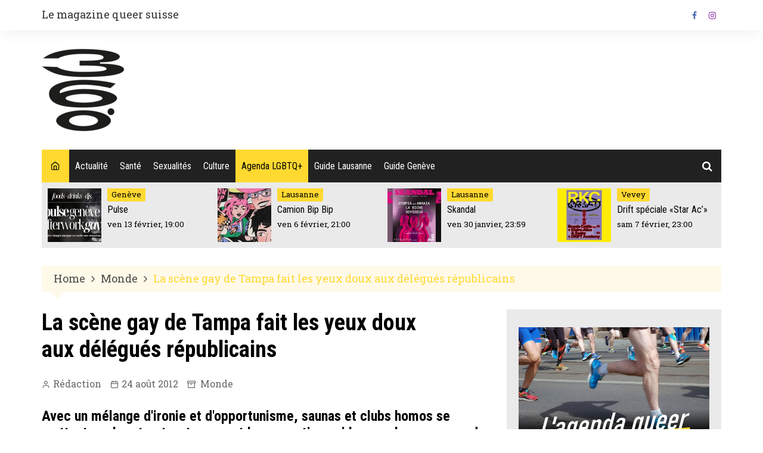

--- FILE ---
content_type: text/html; charset=utf-8
request_url: https://www.google.com/recaptcha/api2/aframe
body_size: 256
content:
<!DOCTYPE HTML><html><head><meta http-equiv="content-type" content="text/html; charset=UTF-8"></head><body><script nonce="Ew-UnpECR-QQGeTcIiKkew">/** Anti-fraud and anti-abuse applications only. See google.com/recaptcha */ try{var clients={'sodar':'https://pagead2.googlesyndication.com/pagead/sodar?'};window.addEventListener("message",function(a){try{if(a.source===window.parent){var b=JSON.parse(a.data);var c=clients[b['id']];if(c){var d=document.createElement('img');d.src=c+b['params']+'&rc='+(localStorage.getItem("rc::a")?sessionStorage.getItem("rc::b"):"");window.document.body.appendChild(d);sessionStorage.setItem("rc::e",parseInt(sessionStorage.getItem("rc::e")||0)+1);localStorage.setItem("rc::h",'1768911375891');}}}catch(b){}});window.parent.postMessage("_grecaptcha_ready", "*");}catch(b){}</script></body></html>